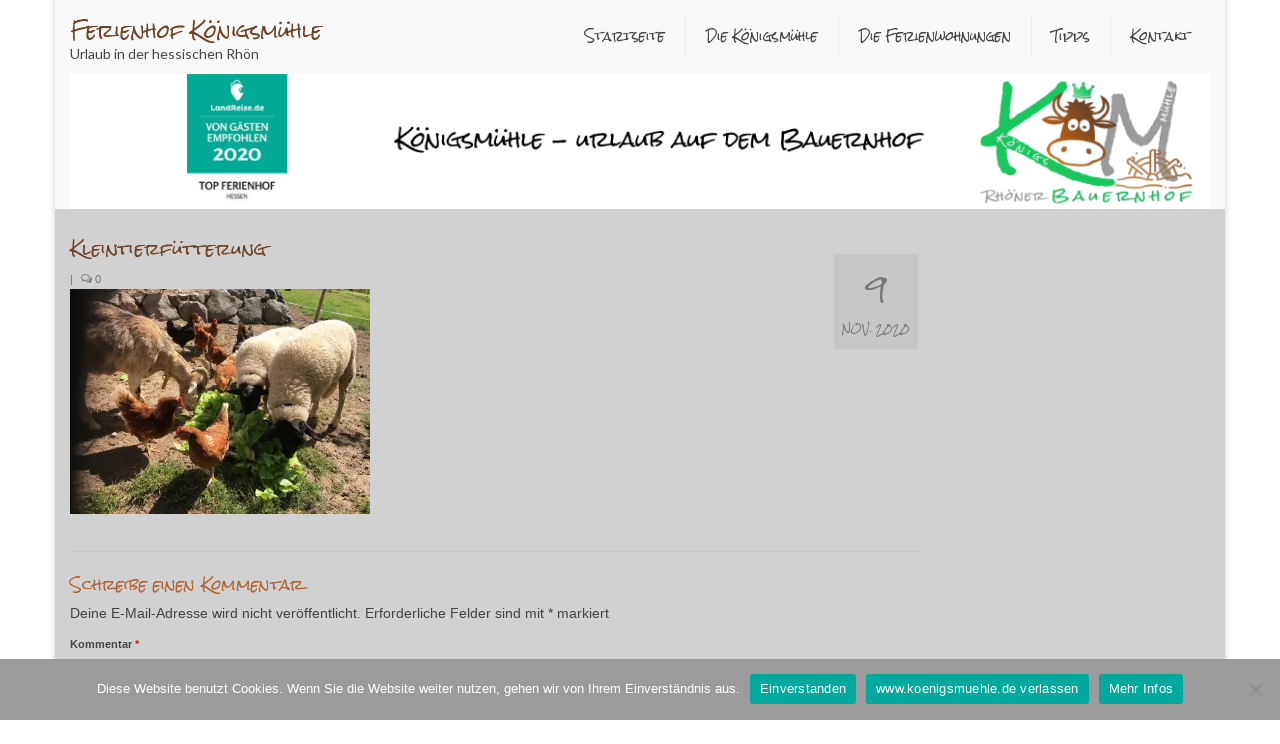

--- FILE ---
content_type: text/html; charset=UTF-8
request_url: https://www.koenigsmuehle.de/img_0700/
body_size: 10346
content:
<!DOCTYPE html>
<html class="no-js" lang="de" itemscope="itemscope" itemtype="https://schema.org/WebPage">
<head>
  <meta charset="UTF-8">
  <meta name="viewport" content="width=device-width, initial-scale=1.0">
  <meta http-equiv="X-UA-Compatible" content="IE=edge">
  <title>Kleintierfütterung &#8211; Ferienhof Königsmühle</title>
<meta name='robots' content='max-image-preview:large' />
	<style>img:is([sizes="auto" i], [sizes^="auto," i]) { contain-intrinsic-size: 3000px 1500px }</style>
	<link rel='dns-prefetch' href='//secure.gravatar.com' />
<link rel='dns-prefetch' href='//www.googletagmanager.com' />
<link rel='dns-prefetch' href='//stats.wp.com' />
<link rel='dns-prefetch' href='//fonts.googleapis.com' />
<link rel='dns-prefetch' href='//v0.wordpress.com' />
<link rel='preconnect' href='//i0.wp.com' />
<link rel="alternate" type="application/rss+xml" title="Ferienhof Königsmühle &raquo; Feed" href="https://www.koenigsmuehle.de/feed/" />
<link rel="alternate" type="application/rss+xml" title="Ferienhof Königsmühle &raquo; Kommentar-Feed" href="https://www.koenigsmuehle.de/comments/feed/" />
<link rel="alternate" type="application/rss+xml" title="Ferienhof Königsmühle &raquo; Kleintierfütterung Kommentar-Feed" href="https://www.koenigsmuehle.de/feed/?attachment_id=2918" />
<script type="text/javascript">
/* <![CDATA[ */
window._wpemojiSettings = {"baseUrl":"https:\/\/s.w.org\/images\/core\/emoji\/16.0.1\/72x72\/","ext":".png","svgUrl":"https:\/\/s.w.org\/images\/core\/emoji\/16.0.1\/svg\/","svgExt":".svg","source":{"concatemoji":"https:\/\/www.koenigsmuehle.de\/wp-includes\/js\/wp-emoji-release.min.js?ver=6.8.3"}};
/*! This file is auto-generated */
!function(s,n){var o,i,e;function c(e){try{var t={supportTests:e,timestamp:(new Date).valueOf()};sessionStorage.setItem(o,JSON.stringify(t))}catch(e){}}function p(e,t,n){e.clearRect(0,0,e.canvas.width,e.canvas.height),e.fillText(t,0,0);var t=new Uint32Array(e.getImageData(0,0,e.canvas.width,e.canvas.height).data),a=(e.clearRect(0,0,e.canvas.width,e.canvas.height),e.fillText(n,0,0),new Uint32Array(e.getImageData(0,0,e.canvas.width,e.canvas.height).data));return t.every(function(e,t){return e===a[t]})}function u(e,t){e.clearRect(0,0,e.canvas.width,e.canvas.height),e.fillText(t,0,0);for(var n=e.getImageData(16,16,1,1),a=0;a<n.data.length;a++)if(0!==n.data[a])return!1;return!0}function f(e,t,n,a){switch(t){case"flag":return n(e,"\ud83c\udff3\ufe0f\u200d\u26a7\ufe0f","\ud83c\udff3\ufe0f\u200b\u26a7\ufe0f")?!1:!n(e,"\ud83c\udde8\ud83c\uddf6","\ud83c\udde8\u200b\ud83c\uddf6")&&!n(e,"\ud83c\udff4\udb40\udc67\udb40\udc62\udb40\udc65\udb40\udc6e\udb40\udc67\udb40\udc7f","\ud83c\udff4\u200b\udb40\udc67\u200b\udb40\udc62\u200b\udb40\udc65\u200b\udb40\udc6e\u200b\udb40\udc67\u200b\udb40\udc7f");case"emoji":return!a(e,"\ud83e\udedf")}return!1}function g(e,t,n,a){var r="undefined"!=typeof WorkerGlobalScope&&self instanceof WorkerGlobalScope?new OffscreenCanvas(300,150):s.createElement("canvas"),o=r.getContext("2d",{willReadFrequently:!0}),i=(o.textBaseline="top",o.font="600 32px Arial",{});return e.forEach(function(e){i[e]=t(o,e,n,a)}),i}function t(e){var t=s.createElement("script");t.src=e,t.defer=!0,s.head.appendChild(t)}"undefined"!=typeof Promise&&(o="wpEmojiSettingsSupports",i=["flag","emoji"],n.supports={everything:!0,everythingExceptFlag:!0},e=new Promise(function(e){s.addEventListener("DOMContentLoaded",e,{once:!0})}),new Promise(function(t){var n=function(){try{var e=JSON.parse(sessionStorage.getItem(o));if("object"==typeof e&&"number"==typeof e.timestamp&&(new Date).valueOf()<e.timestamp+604800&&"object"==typeof e.supportTests)return e.supportTests}catch(e){}return null}();if(!n){if("undefined"!=typeof Worker&&"undefined"!=typeof OffscreenCanvas&&"undefined"!=typeof URL&&URL.createObjectURL&&"undefined"!=typeof Blob)try{var e="postMessage("+g.toString()+"("+[JSON.stringify(i),f.toString(),p.toString(),u.toString()].join(",")+"));",a=new Blob([e],{type:"text/javascript"}),r=new Worker(URL.createObjectURL(a),{name:"wpTestEmojiSupports"});return void(r.onmessage=function(e){c(n=e.data),r.terminate(),t(n)})}catch(e){}c(n=g(i,f,p,u))}t(n)}).then(function(e){for(var t in e)n.supports[t]=e[t],n.supports.everything=n.supports.everything&&n.supports[t],"flag"!==t&&(n.supports.everythingExceptFlag=n.supports.everythingExceptFlag&&n.supports[t]);n.supports.everythingExceptFlag=n.supports.everythingExceptFlag&&!n.supports.flag,n.DOMReady=!1,n.readyCallback=function(){n.DOMReady=!0}}).then(function(){return e}).then(function(){var e;n.supports.everything||(n.readyCallback(),(e=n.source||{}).concatemoji?t(e.concatemoji):e.wpemoji&&e.twemoji&&(t(e.twemoji),t(e.wpemoji)))}))}((window,document),window._wpemojiSettings);
/* ]]> */
</script>
<style id='wp-emoji-styles-inline-css' type='text/css'>

	img.wp-smiley, img.emoji {
		display: inline !important;
		border: none !important;
		box-shadow: none !important;
		height: 1em !important;
		width: 1em !important;
		margin: 0 0.07em !important;
		vertical-align: -0.1em !important;
		background: none !important;
		padding: 0 !important;
	}
</style>
<link rel='stylesheet' id='wp-block-library-css' href='https://www.koenigsmuehle.de/wp-includes/css/dist/block-library/style.min.css?ver=6.8.3' type='text/css' media='all' />
<style id='classic-theme-styles-inline-css' type='text/css'>
/*! This file is auto-generated */
.wp-block-button__link{color:#fff;background-color:#32373c;border-radius:9999px;box-shadow:none;text-decoration:none;padding:calc(.667em + 2px) calc(1.333em + 2px);font-size:1.125em}.wp-block-file__button{background:#32373c;color:#fff;text-decoration:none}
</style>
<link rel='stylesheet' id='mediaelement-css' href='https://www.koenigsmuehle.de/wp-includes/js/mediaelement/mediaelementplayer-legacy.min.css?ver=4.2.17' type='text/css' media='all' />
<link rel='stylesheet' id='wp-mediaelement-css' href='https://www.koenigsmuehle.de/wp-includes/js/mediaelement/wp-mediaelement.min.css?ver=6.8.3' type='text/css' media='all' />
<style id='jetpack-sharing-buttons-style-inline-css' type='text/css'>
.jetpack-sharing-buttons__services-list{display:flex;flex-direction:row;flex-wrap:wrap;gap:0;list-style-type:none;margin:5px;padding:0}.jetpack-sharing-buttons__services-list.has-small-icon-size{font-size:12px}.jetpack-sharing-buttons__services-list.has-normal-icon-size{font-size:16px}.jetpack-sharing-buttons__services-list.has-large-icon-size{font-size:24px}.jetpack-sharing-buttons__services-list.has-huge-icon-size{font-size:36px}@media print{.jetpack-sharing-buttons__services-list{display:none!important}}.editor-styles-wrapper .wp-block-jetpack-sharing-buttons{gap:0;padding-inline-start:0}ul.jetpack-sharing-buttons__services-list.has-background{padding:1.25em 2.375em}
</style>
<style id='global-styles-inline-css' type='text/css'>
:root{--wp--preset--aspect-ratio--square: 1;--wp--preset--aspect-ratio--4-3: 4/3;--wp--preset--aspect-ratio--3-4: 3/4;--wp--preset--aspect-ratio--3-2: 3/2;--wp--preset--aspect-ratio--2-3: 2/3;--wp--preset--aspect-ratio--16-9: 16/9;--wp--preset--aspect-ratio--9-16: 9/16;--wp--preset--color--black: #000;--wp--preset--color--cyan-bluish-gray: #abb8c3;--wp--preset--color--white: #fff;--wp--preset--color--pale-pink: #f78da7;--wp--preset--color--vivid-red: #cf2e2e;--wp--preset--color--luminous-vivid-orange: #ff6900;--wp--preset--color--luminous-vivid-amber: #fcb900;--wp--preset--color--light-green-cyan: #7bdcb5;--wp--preset--color--vivid-green-cyan: #00d084;--wp--preset--color--pale-cyan-blue: #8ed1fc;--wp--preset--color--vivid-cyan-blue: #0693e3;--wp--preset--color--vivid-purple: #9b51e0;--wp--preset--color--virtue-primary: #704425;--wp--preset--color--virtue-primary-light: #f27204;--wp--preset--color--very-light-gray: #eee;--wp--preset--color--very-dark-gray: #444;--wp--preset--gradient--vivid-cyan-blue-to-vivid-purple: linear-gradient(135deg,rgba(6,147,227,1) 0%,rgb(155,81,224) 100%);--wp--preset--gradient--light-green-cyan-to-vivid-green-cyan: linear-gradient(135deg,rgb(122,220,180) 0%,rgb(0,208,130) 100%);--wp--preset--gradient--luminous-vivid-amber-to-luminous-vivid-orange: linear-gradient(135deg,rgba(252,185,0,1) 0%,rgba(255,105,0,1) 100%);--wp--preset--gradient--luminous-vivid-orange-to-vivid-red: linear-gradient(135deg,rgba(255,105,0,1) 0%,rgb(207,46,46) 100%);--wp--preset--gradient--very-light-gray-to-cyan-bluish-gray: linear-gradient(135deg,rgb(238,238,238) 0%,rgb(169,184,195) 100%);--wp--preset--gradient--cool-to-warm-spectrum: linear-gradient(135deg,rgb(74,234,220) 0%,rgb(151,120,209) 20%,rgb(207,42,186) 40%,rgb(238,44,130) 60%,rgb(251,105,98) 80%,rgb(254,248,76) 100%);--wp--preset--gradient--blush-light-purple: linear-gradient(135deg,rgb(255,206,236) 0%,rgb(152,150,240) 100%);--wp--preset--gradient--blush-bordeaux: linear-gradient(135deg,rgb(254,205,165) 0%,rgb(254,45,45) 50%,rgb(107,0,62) 100%);--wp--preset--gradient--luminous-dusk: linear-gradient(135deg,rgb(255,203,112) 0%,rgb(199,81,192) 50%,rgb(65,88,208) 100%);--wp--preset--gradient--pale-ocean: linear-gradient(135deg,rgb(255,245,203) 0%,rgb(182,227,212) 50%,rgb(51,167,181) 100%);--wp--preset--gradient--electric-grass: linear-gradient(135deg,rgb(202,248,128) 0%,rgb(113,206,126) 100%);--wp--preset--gradient--midnight: linear-gradient(135deg,rgb(2,3,129) 0%,rgb(40,116,252) 100%);--wp--preset--font-size--small: 13px;--wp--preset--font-size--medium: 20px;--wp--preset--font-size--large: 36px;--wp--preset--font-size--x-large: 42px;--wp--preset--spacing--20: 0.44rem;--wp--preset--spacing--30: 0.67rem;--wp--preset--spacing--40: 1rem;--wp--preset--spacing--50: 1.5rem;--wp--preset--spacing--60: 2.25rem;--wp--preset--spacing--70: 3.38rem;--wp--preset--spacing--80: 5.06rem;--wp--preset--shadow--natural: 6px 6px 9px rgba(0, 0, 0, 0.2);--wp--preset--shadow--deep: 12px 12px 50px rgba(0, 0, 0, 0.4);--wp--preset--shadow--sharp: 6px 6px 0px rgba(0, 0, 0, 0.2);--wp--preset--shadow--outlined: 6px 6px 0px -3px rgba(255, 255, 255, 1), 6px 6px rgba(0, 0, 0, 1);--wp--preset--shadow--crisp: 6px 6px 0px rgba(0, 0, 0, 1);}:where(.is-layout-flex){gap: 0.5em;}:where(.is-layout-grid){gap: 0.5em;}body .is-layout-flex{display: flex;}.is-layout-flex{flex-wrap: wrap;align-items: center;}.is-layout-flex > :is(*, div){margin: 0;}body .is-layout-grid{display: grid;}.is-layout-grid > :is(*, div){margin: 0;}:where(.wp-block-columns.is-layout-flex){gap: 2em;}:where(.wp-block-columns.is-layout-grid){gap: 2em;}:where(.wp-block-post-template.is-layout-flex){gap: 1.25em;}:where(.wp-block-post-template.is-layout-grid){gap: 1.25em;}.has-black-color{color: var(--wp--preset--color--black) !important;}.has-cyan-bluish-gray-color{color: var(--wp--preset--color--cyan-bluish-gray) !important;}.has-white-color{color: var(--wp--preset--color--white) !important;}.has-pale-pink-color{color: var(--wp--preset--color--pale-pink) !important;}.has-vivid-red-color{color: var(--wp--preset--color--vivid-red) !important;}.has-luminous-vivid-orange-color{color: var(--wp--preset--color--luminous-vivid-orange) !important;}.has-luminous-vivid-amber-color{color: var(--wp--preset--color--luminous-vivid-amber) !important;}.has-light-green-cyan-color{color: var(--wp--preset--color--light-green-cyan) !important;}.has-vivid-green-cyan-color{color: var(--wp--preset--color--vivid-green-cyan) !important;}.has-pale-cyan-blue-color{color: var(--wp--preset--color--pale-cyan-blue) !important;}.has-vivid-cyan-blue-color{color: var(--wp--preset--color--vivid-cyan-blue) !important;}.has-vivid-purple-color{color: var(--wp--preset--color--vivid-purple) !important;}.has-black-background-color{background-color: var(--wp--preset--color--black) !important;}.has-cyan-bluish-gray-background-color{background-color: var(--wp--preset--color--cyan-bluish-gray) !important;}.has-white-background-color{background-color: var(--wp--preset--color--white) !important;}.has-pale-pink-background-color{background-color: var(--wp--preset--color--pale-pink) !important;}.has-vivid-red-background-color{background-color: var(--wp--preset--color--vivid-red) !important;}.has-luminous-vivid-orange-background-color{background-color: var(--wp--preset--color--luminous-vivid-orange) !important;}.has-luminous-vivid-amber-background-color{background-color: var(--wp--preset--color--luminous-vivid-amber) !important;}.has-light-green-cyan-background-color{background-color: var(--wp--preset--color--light-green-cyan) !important;}.has-vivid-green-cyan-background-color{background-color: var(--wp--preset--color--vivid-green-cyan) !important;}.has-pale-cyan-blue-background-color{background-color: var(--wp--preset--color--pale-cyan-blue) !important;}.has-vivid-cyan-blue-background-color{background-color: var(--wp--preset--color--vivid-cyan-blue) !important;}.has-vivid-purple-background-color{background-color: var(--wp--preset--color--vivid-purple) !important;}.has-black-border-color{border-color: var(--wp--preset--color--black) !important;}.has-cyan-bluish-gray-border-color{border-color: var(--wp--preset--color--cyan-bluish-gray) !important;}.has-white-border-color{border-color: var(--wp--preset--color--white) !important;}.has-pale-pink-border-color{border-color: var(--wp--preset--color--pale-pink) !important;}.has-vivid-red-border-color{border-color: var(--wp--preset--color--vivid-red) !important;}.has-luminous-vivid-orange-border-color{border-color: var(--wp--preset--color--luminous-vivid-orange) !important;}.has-luminous-vivid-amber-border-color{border-color: var(--wp--preset--color--luminous-vivid-amber) !important;}.has-light-green-cyan-border-color{border-color: var(--wp--preset--color--light-green-cyan) !important;}.has-vivid-green-cyan-border-color{border-color: var(--wp--preset--color--vivid-green-cyan) !important;}.has-pale-cyan-blue-border-color{border-color: var(--wp--preset--color--pale-cyan-blue) !important;}.has-vivid-cyan-blue-border-color{border-color: var(--wp--preset--color--vivid-cyan-blue) !important;}.has-vivid-purple-border-color{border-color: var(--wp--preset--color--vivid-purple) !important;}.has-vivid-cyan-blue-to-vivid-purple-gradient-background{background: var(--wp--preset--gradient--vivid-cyan-blue-to-vivid-purple) !important;}.has-light-green-cyan-to-vivid-green-cyan-gradient-background{background: var(--wp--preset--gradient--light-green-cyan-to-vivid-green-cyan) !important;}.has-luminous-vivid-amber-to-luminous-vivid-orange-gradient-background{background: var(--wp--preset--gradient--luminous-vivid-amber-to-luminous-vivid-orange) !important;}.has-luminous-vivid-orange-to-vivid-red-gradient-background{background: var(--wp--preset--gradient--luminous-vivid-orange-to-vivid-red) !important;}.has-very-light-gray-to-cyan-bluish-gray-gradient-background{background: var(--wp--preset--gradient--very-light-gray-to-cyan-bluish-gray) !important;}.has-cool-to-warm-spectrum-gradient-background{background: var(--wp--preset--gradient--cool-to-warm-spectrum) !important;}.has-blush-light-purple-gradient-background{background: var(--wp--preset--gradient--blush-light-purple) !important;}.has-blush-bordeaux-gradient-background{background: var(--wp--preset--gradient--blush-bordeaux) !important;}.has-luminous-dusk-gradient-background{background: var(--wp--preset--gradient--luminous-dusk) !important;}.has-pale-ocean-gradient-background{background: var(--wp--preset--gradient--pale-ocean) !important;}.has-electric-grass-gradient-background{background: var(--wp--preset--gradient--electric-grass) !important;}.has-midnight-gradient-background{background: var(--wp--preset--gradient--midnight) !important;}.has-small-font-size{font-size: var(--wp--preset--font-size--small) !important;}.has-medium-font-size{font-size: var(--wp--preset--font-size--medium) !important;}.has-large-font-size{font-size: var(--wp--preset--font-size--large) !important;}.has-x-large-font-size{font-size: var(--wp--preset--font-size--x-large) !important;}
:where(.wp-block-post-template.is-layout-flex){gap: 1.25em;}:where(.wp-block-post-template.is-layout-grid){gap: 1.25em;}
:where(.wp-block-columns.is-layout-flex){gap: 2em;}:where(.wp-block-columns.is-layout-grid){gap: 2em;}
:root :where(.wp-block-pullquote){font-size: 1.5em;line-height: 1.6;}
</style>
<link rel='stylesheet' id='cookie-notice-front-css' href='https://www.koenigsmuehle.de/wp-content/plugins/cookie-notice/css/front.min.css?ver=2.5.11' type='text/css' media='all' />
<link rel='stylesheet' id='virtue_theme-css' href='https://www.koenigsmuehle.de/wp-content/themes/virtue/assets/css/virtue.css?ver=3.4.13' type='text/css' media='all' />
<link rel='stylesheet' id='virtue_skin-css' href='https://www.koenigsmuehle.de/wp-content/themes/virtue/assets/css/skins/citrus.css?ver=3.4.13' type='text/css' media='all' />
<link rel='stylesheet' id='redux-google-fonts-virtue-css' href='https://fonts.googleapis.com/css?family=Rock+Salt%3A400%7CLato%3A400%2C700&#038;subset=latin&#038;ver=6.8.3' type='text/css' media='all' />
<script type="text/javascript" id="cookie-notice-front-js-before">
/* <![CDATA[ */
var cnArgs = {"ajaxUrl":"https:\/\/www.koenigsmuehle.de\/wp-admin\/admin-ajax.php","nonce":"acf35ce46c","hideEffect":"fade","position":"bottom","onScroll":false,"onScrollOffset":100,"onClick":false,"cookieName":"cookie_notice_accepted","cookieTime":86400,"cookieTimeRejected":86400,"globalCookie":false,"redirection":true,"cache":false,"revokeCookies":false,"revokeCookiesOpt":"automatic"};
/* ]]> */
</script>
<script type="text/javascript" src="https://www.koenigsmuehle.de/wp-content/plugins/cookie-notice/js/front.min.js?ver=2.5.11" id="cookie-notice-front-js"></script>
<!--[if lt IE 9]>
<script type="text/javascript" src="https://www.koenigsmuehle.de/wp-content/themes/virtue/assets/js/vendor/respond.min.js?ver=6.8.3" id="virtue-respond-js"></script>
<![endif]-->

<!-- Google Tag (gtac.js) durch Site-Kit hinzugefügt -->
<!-- Von Site Kit hinzugefügtes Google-Analytics-Snippet -->
<script type="text/javascript" src="https://www.googletagmanager.com/gtag/js?id=GT-WKT3CB4" id="google_gtagjs-js" async></script>
<script type="text/javascript" id="google_gtagjs-js-after">
/* <![CDATA[ */
window.dataLayer = window.dataLayer || [];function gtag(){dataLayer.push(arguments);}
gtag("set","linker",{"domains":["www.koenigsmuehle.de"]});
gtag("js", new Date());
gtag("set", "developer_id.dZTNiMT", true);
gtag("config", "GT-WKT3CB4");
/* ]]> */
</script>
<script type="text/javascript" src="https://www.koenigsmuehle.de/wp-includes/js/jquery/jquery.min.js?ver=3.7.1" id="jquery-core-js"></script>
<script type="text/javascript" src="https://www.koenigsmuehle.de/wp-includes/js/jquery/jquery-migrate.min.js?ver=3.4.1" id="jquery-migrate-js"></script>
<link rel="https://api.w.org/" href="https://www.koenigsmuehle.de/wp-json/" /><link rel="alternate" title="JSON" type="application/json" href="https://www.koenigsmuehle.de/wp-json/wp/v2/media/2918" /><link rel="EditURI" type="application/rsd+xml" title="RSD" href="https://www.koenigsmuehle.de/xmlrpc.php?rsd" />
<meta name="generator" content="WordPress 6.8.3" />
<link rel='shortlink' href='https://wp.me/a8qOz9-L4' />
<link rel="alternate" title="oEmbed (JSON)" type="application/json+oembed" href="https://www.koenigsmuehle.de/wp-json/oembed/1.0/embed?url=https%3A%2F%2Fwww.koenigsmuehle.de%2Fimg_0700%2F" />
<link rel="alternate" title="oEmbed (XML)" type="text/xml+oembed" href="https://www.koenigsmuehle.de/wp-json/oembed/1.0/embed?url=https%3A%2F%2Fwww.koenigsmuehle.de%2Fimg_0700%2F&#038;format=xml" />
<meta name="generator" content="Site Kit by Google 1.170.0" />	<style>img#wpstats{display:none}</style>
		<style type="text/css">#logo {padding-top:18px;}#logo {padding-bottom:0px;}#logo {margin-left:0px;}#logo {margin-right:0px;}#nav-main {margin-top:15px;}#nav-main {margin-bottom:10px;}.headerfont, .tp-caption {font-family:Rock Salt;}.topbarmenu ul li {font-family:Rock Salt;}.home-message:hover {background-color:#704425; background-color: rgba(112, 68, 37, 0.6);}
  nav.woocommerce-pagination ul li a:hover, .wp-pagenavi a:hover, .panel-heading .accordion-toggle, .variations .kad_radio_variations label:hover, .variations .kad_radio_variations label.selectedValue {border-color: #704425;}
  a, #nav-main ul.sf-menu ul li a:hover, .product_price ins .amount, .price ins .amount, .color_primary, .primary-color, #logo a.brand, #nav-main ul.sf-menu a:hover,
  .woocommerce-message:before, .woocommerce-info:before, #nav-second ul.sf-menu a:hover, .footerclass a:hover, .posttags a:hover, .subhead a:hover, .nav-trigger-case:hover .kad-menu-name, 
  .nav-trigger-case:hover .kad-navbtn, #kadbreadcrumbs a:hover, #wp-calendar a, .star-rating, .has-virtue-primary-color {color: #704425;}
.widget_price_filter .ui-slider .ui-slider-handle, .product_item .kad_add_to_cart:hover, .product_item:hover a.button:hover, .product_item:hover .kad_add_to_cart:hover, .kad-btn-primary, html .woocommerce-page .widget_layered_nav ul.yith-wcan-label li a:hover, html .woocommerce-page .widget_layered_nav ul.yith-wcan-label li.chosen a,
.product-category.grid_item a:hover h5, .woocommerce-message .button, .widget_layered_nav_filters ul li a, .widget_layered_nav ul li.chosen a, .wpcf7 input.wpcf7-submit, .yith-wcan .yith-wcan-reset-navigation,
#containerfooter .menu li a:hover, .bg_primary, .portfolionav a:hover, .home-iconmenu a:hover, p.demo_store, .topclass, #commentform .form-submit #submit, .kad-hover-bg-primary:hover, .widget_shopping_cart_content .checkout,
.login .form-row .button, .variations .kad_radio_variations label.selectedValue, #payment #place_order, .wpcf7 input.wpcf7-back, .shop_table .actions input[type=submit].checkout-button, .cart_totals .checkout-button, input[type="submit"].button, .order-actions .button, .has-virtue-primary-background-color {background: #704425;}a:hover, .has-virtue-primary-light-color {color: #f27204;} .kad-btn-primary:hover, .login .form-row .button:hover, #payment #place_order:hover, .yith-wcan .yith-wcan-reset-navigation:hover, .widget_shopping_cart_content .checkout:hover,
	.woocommerce-message .button:hover, #commentform .form-submit #submit:hover, .wpcf7 input.wpcf7-submit:hover, .widget_layered_nav_filters ul li a:hover, .cart_totals .checkout-button:hover,
	.widget_layered_nav ul li.chosen a:hover, .shop_table .actions input[type=submit].checkout-button:hover, .wpcf7 input.wpcf7-back:hover, .order-actions .button:hover, input[type="submit"].button:hover, .product_item:hover .kad_add_to_cart, .product_item:hover a.button, .has-virtue-primary-light-background-color {background: #f27204;}.contentclass, .nav-tabs>.active>a, .nav-tabs>.active>a:hover, .nav-tabs>.active>a:focus {background:#d1d1d1  repeat-x  ;}.topclass {background:#704425    ;}.navclass {background:transparent    ;}.kad-hidepostauthortop, .postauthortop {display:none;}.product_item .product_details h5 {text-transform: none;}.product_item .product_details h5 {min-height:40px;}.entry-content p { margin-bottom:12px;}</style><link rel="icon" href="https://i0.wp.com/www.koenigsmuehle.de/wp-content/uploads/2020/10/cropped-Favicon_512x512.png?fit=32%2C32&#038;ssl=1" sizes="32x32" />
<link rel="icon" href="https://i0.wp.com/www.koenigsmuehle.de/wp-content/uploads/2020/10/cropped-Favicon_512x512.png?fit=192%2C192&#038;ssl=1" sizes="192x192" />
<link rel="apple-touch-icon" href="https://i0.wp.com/www.koenigsmuehle.de/wp-content/uploads/2020/10/cropped-Favicon_512x512.png?fit=180%2C180&#038;ssl=1" />
<meta name="msapplication-TileImage" content="https://i0.wp.com/www.koenigsmuehle.de/wp-content/uploads/2020/10/cropped-Favicon_512x512.png?fit=270%2C270&#038;ssl=1" />
<style type="text/css" title="dynamic-css" class="options-output">header #logo a.brand,.logofont{font-family:"Rock Salt";line-height:26px;font-weight:400;font-style:normal;color:#704425;font-size:18px;}.kad_tagline{font-family:Lato;line-height:20px;font-weight:400;font-style:normal;color:#444444;font-size:14px;}.product_item .product_details h5{font-family:Lato;line-height:20px;font-weight:normal;font-style:700;font-size:16px;}h1{font-family:"Rock Salt";line-height:20px;font-weight:400;font-style:normal;color:#704425;font-size:16px;}h2{font-family:"Rock Salt";line-height:18px;font-weight:400;font-style:normal;color:#9e7d69;font-size:14px;}h3{font-family:"Rock Salt";line-height:16px;font-weight:400;font-style:normal;color:#b56330;font-size:14px;}h4{font-family:"Rock Salt";line-height:40px;font-weight:400;font-style:normal;color:#f27204;font-size:24px;}h5{font-family:"Rock Salt";line-height:24px;font-weight:400;font-style:normal;color:#f27204;font-size:18px;}body{font-family:Verdana, Geneva, sans-serif;line-height:20px;font-weight:400;font-style:normal;font-size:14px;}#nav-main ul.sf-menu a{font-family:"Rock Salt";line-height:22px;font-weight:400;font-style:normal;font-size:12px;}#nav-second ul.sf-menu a{font-family:Lato;line-height:14px;font-weight:700;font-style:normal;font-size:14px;}.kad-nav-inner .kad-mnav, .kad-mobile-nav .kad-nav-inner li a,.nav-trigger-case{font-family:Lato;line-height:14px;font-weight:400;font-style:normal;font-size:12px;}</style></head>
<body class="attachment wp-singular attachment-template-default single single-attachment postid-2918 attachmentid-2918 attachment-jpeg wp-embed-responsive wp-theme-virtue cookies-not-set boxed img_0700">
	<div id="kt-skip-link"><a href="#content">Skip to Main Content</a></div>
	<div id="wrapper" class="container">
	<header class="banner headerclass" itemscope itemtype="https://schema.org/WPHeader">
		<div class="container">
		<div class="row">
			<div class="col-md-4 clearfix kad-header-left">
				<div id="logo" class="logocase">
					<a class="brand logofont" href="https://www.koenigsmuehle.de/">
						Ferienhof Königsmühle					</a>
											<p class="kad_tagline belowlogo-text">Urlaub in der hessischen Rhön</p>
									</div> <!-- Close #logo -->
			</div><!-- close logo span -->
							<div class="col-md-8 kad-header-right">
					<nav id="nav-main" class="clearfix" itemscope itemtype="https://schema.org/SiteNavigationElement">
						<ul id="menu-oberes-menue" class="sf-menu"><li  class=" menu-item-115"><a href="https://www.koenigsmuehle.de/"><span>Startseite</span></a></li>
<li  class=" sf-dropdown menu-item-392"><a href="https://www.koenigsmuehle.de/unser-hof/"><span>Die Königsmühle</span></a>
<ul class="sub-menu sf-dropdown-menu dropdown">
	<li  class=" menu-item-118"><a href="https://www.koenigsmuehle.de/bilder-unserer-vierbeinigen-mitbewohner/"><span>Tierparadies</span></a></li>
	<li  class=" menu-item-3333"><a href="https://www.koenigsmuehle.de/hofladen/"><span>Hofladen</span></a></li>
	<li  class=" menu-item-768"><a href="https://www.koenigsmuehle.de/unsere-getreidemuehle/"><span>Unsere Getreidemühle</span></a></li>
</ul>
</li>
<li  class=" sf-dropdown menu-item-123"><a href="https://www.koenigsmuehle.de/preise/"><span>Die Ferienwohnungen</span></a>
<ul class="sub-menu sf-dropdown-menu dropdown">
	<li  class=" menu-item-2376"><a href="https://www.koenigsmuehle.de/bilder-der-ferienwohnung-wiesengrund/"><span>FeWo im Wiesengrund im EG</span></a></li>
	<li  class=" menu-item-116"><a href="https://www.koenigsmuehle.de/bilder-der-ferienwohnung/"><span>FeWo am Mühlbach &#8211; in der 1. Etage</span></a></li>
	<li  class=" menu-item-125"><a href="https://www.koenigsmuehle.de/verfuegbarkeit/"><span>Verfügbarkeit</span></a></li>
</ul>
</li>
<li  class=" sf-dropdown menu-item-120"><a title="Infos rund um die Rhön" href="https://www.koenigsmuehle.de/die-rhoen/"><span>Tipps</span></a>
<ul class="sub-menu sf-dropdown-menu dropdown">
	<li  class=" menu-item-302"><a href="https://www.koenigsmuehle.de/die-rhoen/kulinarik/"><span>Kulinarik</span></a></li>
	<li  class=" menu-item-281"><a href="https://www.koenigsmuehle.de/die-rhoen/linktipps/"><span>Linktipps</span></a></li>
</ul>
</li>
<li  class=" sf-dropdown menu-item-122"><a href="https://www.koenigsmuehle.de/kontaktanfahrt/"><span>Kontakt</span></a>
<ul class="sub-menu sf-dropdown-menu dropdown">
	<li  class=" menu-item-3182"><a href="https://www.facebook.com/RhoenIGSMUEHLE"><span>Facebook</span></a></li>
</ul>
</li>
</ul>					</nav> 
				</div> <!-- Close menuclass-->
			       
		</div> <!-- Close Row -->
					<div id="mobile-nav-trigger" class="nav-trigger">
				<button class="nav-trigger-case mobileclass collapsed" data-toggle="collapse" data-target=".kad-nav-collapse">
					<span class="kad-navbtn"><i class="icon-reorder"></i></span>
					<span class="kad-menu-name">Menü</span>
				</button>
			</div>
			<div id="kad-mobile-nav" class="kad-mobile-nav">
				<div class="kad-nav-inner mobileclass">
					<div class="kad-nav-collapse">
					<ul id="menu-oberes-menue-1" class="kad-mnav"><li  class="menu-startseite menu-item-115"><a href="https://www.koenigsmuehle.de/"><span>Startseite</span></a></li>
<li  class="menu-die-koenigsmuehle sf-dropdown sf-dropdown-toggle menu-item-392"><a href="https://www.koenigsmuehle.de/unser-hof/"><span>Die Königsmühle</span></a><span class="kad-submenu-accordion collapse-next  kad-submenu-accordion-open" data-parent=".kad-nav-collapse" data-toggle="collapse" data-target=""><i class="icon-chevron-down"></i><i class="icon-chevron-up"></i></span>
<ul class="sub-menu sf-dropdown-menu collapse">
	<li  class="menu-tierparadies menu-item-118"><a href="https://www.koenigsmuehle.de/bilder-unserer-vierbeinigen-mitbewohner/"><span>Tierparadies</span></a></li>
	<li  class="menu-hofladen menu-item-3333"><a href="https://www.koenigsmuehle.de/hofladen/"><span>Hofladen</span></a></li>
	<li  class="menu-unsere-getreidemuehle menu-item-768"><a href="https://www.koenigsmuehle.de/unsere-getreidemuehle/"><span>Unsere Getreidemühle</span></a></li>
</ul>
</li>
<li  class="menu-die-ferienwohnungen sf-dropdown sf-dropdown-toggle menu-item-123"><a href="https://www.koenigsmuehle.de/preise/"><span>Die Ferienwohnungen</span></a><span class="kad-submenu-accordion collapse-next  kad-submenu-accordion-open" data-parent=".kad-nav-collapse" data-toggle="collapse" data-target=""><i class="icon-chevron-down"></i><i class="icon-chevron-up"></i></span>
<ul class="sub-menu sf-dropdown-menu collapse">
	<li  class="menu-fewo-im-wiesengrund-im-eg menu-item-2376"><a href="https://www.koenigsmuehle.de/bilder-der-ferienwohnung-wiesengrund/"><span>FeWo im Wiesengrund im EG</span></a></li>
	<li  class="menu-fewo-am-muehlbach-in-der-1-etage menu-item-116"><a href="https://www.koenigsmuehle.de/bilder-der-ferienwohnung/"><span>FeWo am Mühlbach &#8211; in der 1. Etage</span></a></li>
	<li  class="menu-verfuegbarkeit menu-item-125"><a href="https://www.koenigsmuehle.de/verfuegbarkeit/"><span>Verfügbarkeit</span></a></li>
</ul>
</li>
<li  class="menu-tipps sf-dropdown sf-dropdown-toggle menu-item-120"><a title="Infos rund um die Rhön" href="https://www.koenigsmuehle.de/die-rhoen/"><span>Tipps</span></a><span class="kad-submenu-accordion collapse-next  kad-submenu-accordion-open" data-parent=".kad-nav-collapse" data-toggle="collapse" data-target=""><i class="icon-chevron-down"></i><i class="icon-chevron-up"></i></span>
<ul class="sub-menu sf-dropdown-menu collapse">
	<li  class="menu-kulinarik menu-item-302"><a href="https://www.koenigsmuehle.de/die-rhoen/kulinarik/"><span>Kulinarik</span></a></li>
	<li  class="menu-linktipps menu-item-281"><a href="https://www.koenigsmuehle.de/die-rhoen/linktipps/"><span>Linktipps</span></a></li>
</ul>
</li>
<li  class="menu-kontakt sf-dropdown sf-dropdown-toggle menu-item-122"><a href="https://www.koenigsmuehle.de/kontaktanfahrt/"><span>Kontakt</span></a><span class="kad-submenu-accordion collapse-next  kad-submenu-accordion-open" data-parent=".kad-nav-collapse" data-toggle="collapse" data-target=""><i class="icon-chevron-down"></i><i class="icon-chevron-up"></i></span>
<ul class="sub-menu sf-dropdown-menu collapse">
	<li  class="menu-facebook menu-item-3182"><a href="https://www.facebook.com/RhoenIGSMUEHLE"><span>Facebook</span></a></li>
</ul>
</li>
</ul>					</div>
				</div>
			</div>
		 
	</div> <!-- Close Container -->
		<div class="container">
		<div class="virtue_banner">
			<img alt="Königsmühle - Rhöner Bauernhof Logo" src="https://www.koenigsmuehle.de/wp-content/uploads/2020/11/Headerbild-1180x140-1.png" />
		</div>
	</div>
	</header>
	<div class="wrap contentclass" role="document">

	<div id="content" class="container">
	<div class="row single-article" itemscope itemtype="https://schema.org/BlogPosting">
		<div class="main col-lg-9 col-md-8" role="main">
					<article class="post-2918 attachment type-attachment status-inherit hentry">
			<div class="postmeta updated color_gray">
	<div class="postdate bg-lightgray headerfont">
		<meta itemprop="datePublished" content="2021-02-06T21:34:22+01:00">
		<span class="postday">9</span>
		Nov. 2020	</div>
</div>				<header>

				<h1 class="entry-title" itemprop="name headline">Kleintierfütterung</h1><div class="subhead">
    <span class="postauthortop author vcard">
    <i class="icon-user"></i> von  <span itemprop="author"><a href="https://www.koenigsmuehle.de/author/conny/" class="fn" rel="author">Conny</a></span> |</span>
        <span class="kad-hidepostedin">|</span>
    <span class="postcommentscount">
    <i class="icon-comments-alt"></i> 0    </span>
</div>				
				</header>

				<div class="entry-content" itemprop="articleBody">
					<p class="attachment"><a class="thumbnail" href="https://i0.wp.com/www.koenigsmuehle.de/wp-content/uploads/2020/11/IMG_0700-scaled.jpg?ssl=1"><img fetchpriority="high" decoding="async" width="300" height="225" src="https://i0.wp.com/www.koenigsmuehle.de/wp-content/uploads/2020/11/IMG_0700-scaled.jpg?fit=300%2C225&amp;ssl=1" class="attachment-medium size-medium" alt="Kleintierfütterung" srcset="https://i0.wp.com/www.koenigsmuehle.de/wp-content/uploads/2020/11/IMG_0700-scaled.jpg?w=2560&amp;ssl=1 2560w, https://i0.wp.com/www.koenigsmuehle.de/wp-content/uploads/2020/11/IMG_0700-scaled.jpg?resize=300%2C225&amp;ssl=1 300w, https://i0.wp.com/www.koenigsmuehle.de/wp-content/uploads/2020/11/IMG_0700-scaled.jpg?resize=800%2C600&amp;ssl=1 800w, https://i0.wp.com/www.koenigsmuehle.de/wp-content/uploads/2020/11/IMG_0700-scaled.jpg?resize=768%2C576&amp;ssl=1 768w, https://i0.wp.com/www.koenigsmuehle.de/wp-content/uploads/2020/11/IMG_0700-scaled.jpg?resize=1536%2C1152&amp;ssl=1 1536w, https://i0.wp.com/www.koenigsmuehle.de/wp-content/uploads/2020/11/IMG_0700-scaled.jpg?resize=2048%2C1536&amp;ssl=1 2048w, https://i0.wp.com/www.koenigsmuehle.de/wp-content/uploads/2020/11/IMG_0700-scaled.jpg?resize=1066%2C800&amp;ssl=1 1066w, https://i0.wp.com/www.koenigsmuehle.de/wp-content/uploads/2020/11/IMG_0700-scaled.jpg?resize=533%2C400&amp;ssl=1 533w" sizes="(max-width: 300px) 100vw, 300px" /></a></p>
				</div>

				<footer class="single-footer">
				<meta itemscope itemprop="mainEntityOfPage" content="https://www.koenigsmuehle.de/img_0700/" itemType="https://schema.org/WebPage" itemid="https://www.koenigsmuehle.de/img_0700/"><meta itemprop="dateModified" content="2021-02-06T21:34:22+01:00"><div itemprop="publisher" itemscope itemtype="https://schema.org/Organization"><div itemprop="logo" itemscope itemtype="https://schema.org/ImageObject"><meta itemprop="url" content="https://i0.wp.com/www.koenigsmuehle.de/wp-content/uploads/2020/10/cropped-Favicon_512x512.png?fit=512%2C512&amp;ssl=1"><meta itemprop="width" content="512"><meta itemprop="height" content="512"></div><meta itemprop="name" content="Ferienhof Königsmühle"></div>				</footer>
			</article>
				<section id="respond">
		<div id="respond" class="comment-respond">
		<h3 id="reply-title" class="comment-reply-title">Schreibe einen Kommentar <small><a rel="nofollow" id="cancel-comment-reply-link" href="/img_0700/#respond" style="display:none;">Antworten abbrechen</a></small></h3><form action="https://www.koenigsmuehle.de/wp-comments-post.php" method="post" id="commentform" class="comment-form"><p class="comment-notes"><span id="email-notes">Deine E-Mail-Adresse wird nicht veröffentlicht.</span> <span class="required-field-message">Erforderliche Felder sind mit <span class="required">*</span> markiert</span></p><p class="comment-form-comment"><label for="comment">Kommentar <span class="required">*</span></label> <textarea id="comment" name="comment" cols="45" rows="8" maxlength="65525" required="required"></textarea></p><div class="row"><p class="comment-form-author"><label for="author">Name <span class="required">*</span></label> <input id="author" name="author" type="text" value="" size="30" maxlength="245" autocomplete="name" required="required" /></p>
<p class="comment-form-email"><label for="email">E-Mail <span class="required">*</span></label> <input id="email" name="email" type="text" value="" size="30" maxlength="100" aria-describedby="email-notes" autocomplete="email" required="required" /></p>
<p class="comment-form-url"><label for="url">Website</label> <input id="url" name="url" type="text" value="" size="30" maxlength="200" autocomplete="url" /></p>
</div><p class="form-submit"><input name="submit" type="submit" id="submit" class="submit" value="Kommentar abschicken" /> <input type='hidden' name='comment_post_ID' value='2918' id='comment_post_ID' />
<input type='hidden' name='comment_parent' id='comment_parent' value='0' />
</p></form>	</div><!-- #respond -->
		</section><!-- /#respond -->
		</div>
		<aside class="col-lg-3 col-md-4 kad-sidebar" role="complementary" itemscope itemtype="https://schema.org/WPSideBar">
	<div class="sidebar">
			</div><!-- /.sidebar -->
</aside><!-- /aside -->
			</div><!-- /.row-->
		</div><!-- /.content -->
	</div><!-- /.wrap -->
	<footer id="containerfooter" class="footerclass" itemscope itemtype="https://schema.org/WPFooter">
  <div class="container">
  	<div class="row">
  		 
					<div class="col-md-4 footercol1">
					<div class="widget-1 widget-first footer-widget"><aside id="widget_kadence_social-3" class="widget widget_kadence_social"><h3>Hier geht&#8217;s zu facebook</h3>    <div class="virtue_social_widget clearfix">
      
<a href="https://www.facebook.com/RhoenIGSMUEHLE" class="facebook_link" title="Facebook" target="_blank" data-toggle="tooltip" data-placement="top" data-original-title="Facebook"><i class="icon-facebook"></i></a>    </div>
  </aside></div>					</div> 
            							        			        </div>
        <div class="footercredits clearfix">
    		
    		<div class="footernav clearfix"><ul id="menu-kurznavigation" class="footermenu"><li  class=" menu-item-128"><a href="http://wp.koenigsmuehle.de"><span>Startseite</span></a></li>
<li  class=" menu-item-221"><a href="https://www.koenigsmuehle.de/die-rhoen/linktipps/"><span>Linktipps</span></a></li>
<li  class=" menu-item-222"><a href="https://www.koenigsmuehle.de/wir-ueber-uns/"><span>Wir über uns</span></a></li>
<li  class=" menu-item-2258"><a href="https://www.koenigsmuehle.de/datenschutz/"><span>Datenschutz</span></a></li>
<li  class=" menu-item-49"><a href="https://www.koenigsmuehle.de/impressum/"><span>Impressum</span></a></li>
<li  class=" menu-item-3507"><a href="https://www.koenigsmuehle.de/agb/"><span>Allgemeine Geschäftsbedingungen (AGB)</span></a></li>
</ul></div>        	<p>&copy; 2026 Ferienhof Königsmühle - WordPress Theme by <a href="https://www.kadencewp.com/" rel="nofollow noopener noreferrer" target="_blank">Kadence WP</a></p>
    	</div>

  </div>

</footer>

		</div><!--Wrapper-->
		<script type="speculationrules">
{"prefetch":[{"source":"document","where":{"and":[{"href_matches":"\/*"},{"not":{"href_matches":["\/wp-*.php","\/wp-admin\/*","\/wp-content\/uploads\/*","\/wp-content\/*","\/wp-content\/plugins\/*","\/wp-content\/themes\/virtue\/*","\/*\\?(.+)"]}},{"not":{"selector_matches":"a[rel~=\"nofollow\"]"}},{"not":{"selector_matches":".no-prefetch, .no-prefetch a"}}]},"eagerness":"conservative"}]}
</script>
<script type="text/javascript" src="https://www.koenigsmuehle.de/wp-includes/js/comment-reply.min.js?ver=6.8.3" id="comment-reply-js" async="async" data-wp-strategy="async"></script>
<script type="text/javascript" src="https://www.koenigsmuehle.de/wp-content/themes/virtue/assets/js/min/bootstrap-min.js?ver=3.4.13" id="bootstrap-js"></script>
<script type="text/javascript" src="https://www.koenigsmuehle.de/wp-includes/js/hoverIntent.min.js?ver=1.10.2" id="hoverIntent-js"></script>
<script type="text/javascript" src="https://www.koenigsmuehle.de/wp-includes/js/imagesloaded.min.js?ver=5.0.0" id="imagesloaded-js"></script>
<script type="text/javascript" src="https://www.koenigsmuehle.de/wp-includes/js/masonry.min.js?ver=4.2.2" id="masonry-js"></script>
<script type="text/javascript" src="https://www.koenigsmuehle.de/wp-content/themes/virtue/assets/js/min/plugins-min.js?ver=3.4.13" id="virtue_plugins-js"></script>
<script type="text/javascript" src="https://www.koenigsmuehle.de/wp-content/themes/virtue/assets/js/min/main-min.js?ver=3.4.13" id="virtue_main-js"></script>
<script type="text/javascript" id="jetpack-stats-js-before">
/* <![CDATA[ */
_stq = window._stq || [];
_stq.push([ "view", {"v":"ext","blog":"124601595","post":"2918","tz":"1","srv":"www.koenigsmuehle.de","j":"1:15.4"} ]);
_stq.push([ "clickTrackerInit", "124601595", "2918" ]);
/* ]]> */
</script>
<script type="text/javascript" src="https://stats.wp.com/e-202603.js" id="jetpack-stats-js" defer="defer" data-wp-strategy="defer"></script>

		<!-- Cookie Notice plugin v2.5.11 by Hu-manity.co https://hu-manity.co/ -->
		<div id="cookie-notice" role="dialog" class="cookie-notice-hidden cookie-revoke-hidden cn-position-bottom" aria-label="Cookie Notice" style="background-color: rgba(155,155,155,1);"><div class="cookie-notice-container" style="color: #fff"><span id="cn-notice-text" class="cn-text-container">Diese Website benutzt Cookies. Wenn Sie die Website weiter nutzen, gehen wir von Ihrem Einverständnis aus.</span><span id="cn-notice-buttons" class="cn-buttons-container"><button id="cn-accept-cookie" data-cookie-set="accept" class="cn-set-cookie cn-button" aria-label="Einverstanden" style="background-color: #00a99d">Einverstanden</button><button id="cn-refuse-cookie" data-cookie-set="refuse" class="cn-set-cookie cn-button" aria-label="www.koenigsmuehle.de verlassen" style="background-color: #00a99d">www.koenigsmuehle.de verlassen</button><button data-link-url="https://www.koenigsmuehle.de/datenschutz/" data-link-target="_blank" id="cn-more-info" class="cn-more-info cn-button" aria-label="Mehr Infos" style="background-color: #00a99d">Mehr Infos</button></span><button type="button" id="cn-close-notice" data-cookie-set="accept" class="cn-close-icon" aria-label="www.koenigsmuehle.de verlassen"></button></div>
			
		</div>
		<!-- / Cookie Notice plugin -->	</body>
</html>